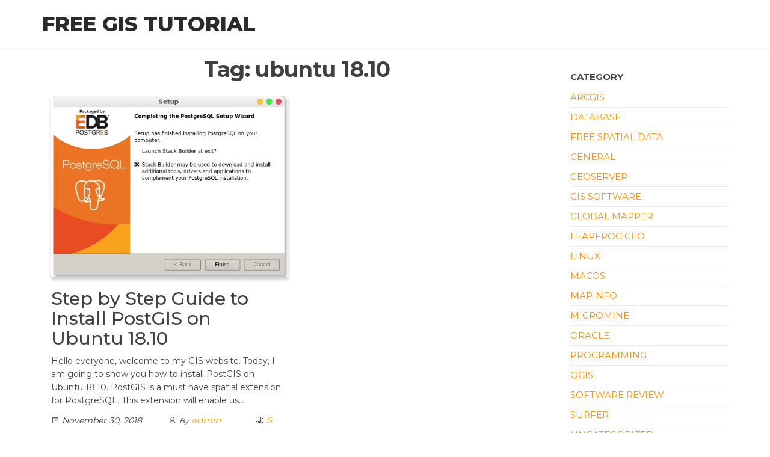

--- FILE ---
content_type: text/html; charset=UTF-8
request_url: https://freegistutorial.com/tag/ubuntu-18-10/
body_size: 23894
content:
<!DOCTYPE html>
<html lang="en-US">
    <head>
        <meta charset="UTF-8">
        <meta name="viewport" content="width=device-width, initial-scale=1">
        <link rel="profile" href="http://gmpg.org/xfn/11">
        <meta name='robots' content='index, follow, max-image-preview:large, max-snippet:-1, max-video-preview:-1' />

	<!-- This site is optimized with the Yoast SEO plugin v26.7 - https://yoast.com/wordpress/plugins/seo/ -->
	<title>ubuntu 18.10 Archives - Free GIS Tutorial</title>
	<link rel="canonical" href="https://freegistutorial.com/tag/ubuntu-18-10/" />
	<meta property="og:locale" content="en_US" />
	<meta property="og:type" content="article" />
	<meta property="og:title" content="ubuntu 18.10 Archives - Free GIS Tutorial" />
	<meta property="og:url" content="https://freegistutorial.com/tag/ubuntu-18-10/" />
	<meta property="og:site_name" content="Free GIS Tutorial" />
	<meta name="twitter:card" content="summary_large_image" />
	<script type="application/ld+json" class="yoast-schema-graph">{"@context":"https://schema.org","@graph":[{"@type":"CollectionPage","@id":"https://freegistutorial.com/tag/ubuntu-18-10/","url":"https://freegistutorial.com/tag/ubuntu-18-10/","name":"ubuntu 18.10 Archives - Free GIS Tutorial","isPartOf":{"@id":"https://freegistutorial.com/#website"},"primaryImageOfPage":{"@id":"https://freegistutorial.com/tag/ubuntu-18-10/#primaryimage"},"image":{"@id":"https://freegistutorial.com/tag/ubuntu-18-10/#primaryimage"},"thumbnailUrl":"https://i0.wp.com/freegistutorial.com/wp-content/uploads/2018/11/stackbuilder.png?fit=564%2C440&ssl=1","breadcrumb":{"@id":"https://freegistutorial.com/tag/ubuntu-18-10/#breadcrumb"},"inLanguage":"en-US"},{"@type":"ImageObject","inLanguage":"en-US","@id":"https://freegistutorial.com/tag/ubuntu-18-10/#primaryimage","url":"https://i0.wp.com/freegistutorial.com/wp-content/uploads/2018/11/stackbuilder.png?fit=564%2C440&ssl=1","contentUrl":"https://i0.wp.com/freegistutorial.com/wp-content/uploads/2018/11/stackbuilder.png?fit=564%2C440&ssl=1","width":564,"height":440},{"@type":"BreadcrumbList","@id":"https://freegistutorial.com/tag/ubuntu-18-10/#breadcrumb","itemListElement":[{"@type":"ListItem","position":1,"name":"Home","item":"https://freegistutorial.com/"},{"@type":"ListItem","position":2,"name":"ubuntu 18.10"}]},{"@type":"WebSite","@id":"https://freegistutorial.com/#website","url":"https://freegistutorial.com/","name":"Free GIS Tutorial","description":"A Place to Learn GIS Software for Free","publisher":{"@id":"https://freegistutorial.com/#/schema/person/73f7020adfd04e23ef3bca62f4c9479e"},"potentialAction":[{"@type":"SearchAction","target":{"@type":"EntryPoint","urlTemplate":"https://freegistutorial.com/?s={search_term_string}"},"query-input":{"@type":"PropertyValueSpecification","valueRequired":true,"valueName":"search_term_string"}}],"inLanguage":"en-US"},{"@type":["Person","Organization"],"@id":"https://freegistutorial.com/#/schema/person/73f7020adfd04e23ef3bca62f4c9479e","name":"admin","image":{"@type":"ImageObject","inLanguage":"en-US","@id":"https://freegistutorial.com/#/schema/person/image/","url":"https://secure.gravatar.com/avatar/ffeae820024b88b4f7ba9c03bfea9b21df90a7bb2957219adef99653b369703c?s=96&d=mm&r=g","contentUrl":"https://secure.gravatar.com/avatar/ffeae820024b88b4f7ba9c03bfea9b21df90a7bb2957219adef99653b369703c?s=96&d=mm&r=g","caption":"admin"},"logo":{"@id":"https://freegistutorial.com/#/schema/person/image/"},"sameAs":["http://freegistutorial.com"]}]}</script>
	<!-- / Yoast SEO plugin. -->


<link rel='dns-prefetch' href='//stats.wp.com' />
<link rel='dns-prefetch' href='//secure.gravatar.com' />
<link rel='dns-prefetch' href='//www.googletagmanager.com' />
<link rel='dns-prefetch' href='//fonts.googleapis.com' />
<link rel='dns-prefetch' href='//v0.wordpress.com' />
<link rel='dns-prefetch' href='//fundingchoicesmessages.google.com' />
<link href='https://fonts.gstatic.com' crossorigin rel='preconnect' />
<link rel='preconnect' href='//i0.wp.com' />
<link rel='preconnect' href='//c0.wp.com' />
<link rel="alternate" type="application/rss+xml" title="Free GIS Tutorial &raquo; ubuntu 18.10 Tag Feed" href="https://freegistutorial.com/tag/ubuntu-18-10/feed/" />
<style id='wp-img-auto-sizes-contain-inline-css' type='text/css'>
img:is([sizes=auto i],[sizes^="auto," i]){contain-intrinsic-size:3000px 1500px}
/*# sourceURL=wp-img-auto-sizes-contain-inline-css */
</style>

<style id='wp-emoji-styles-inline-css' type='text/css'>

	img.wp-smiley, img.emoji {
		display: inline !important;
		border: none !important;
		box-shadow: none !important;
		height: 1em !important;
		width: 1em !important;
		margin: 0 0.07em !important;
		vertical-align: -0.1em !important;
		background: none !important;
		padding: 0 !important;
	}
/*# sourceURL=wp-emoji-styles-inline-css */
</style>
<link rel='stylesheet' id='wp-block-library-css' href='https://c0.wp.com/c/6.9/wp-includes/css/dist/block-library/style.min.css' type='text/css' media='all' />
<style id='global-styles-inline-css' type='text/css'>
:root{--wp--preset--aspect-ratio--square: 1;--wp--preset--aspect-ratio--4-3: 4/3;--wp--preset--aspect-ratio--3-4: 3/4;--wp--preset--aspect-ratio--3-2: 3/2;--wp--preset--aspect-ratio--2-3: 2/3;--wp--preset--aspect-ratio--16-9: 16/9;--wp--preset--aspect-ratio--9-16: 9/16;--wp--preset--color--black: #000000;--wp--preset--color--cyan-bluish-gray: #abb8c3;--wp--preset--color--white: #ffffff;--wp--preset--color--pale-pink: #f78da7;--wp--preset--color--vivid-red: #cf2e2e;--wp--preset--color--luminous-vivid-orange: #ff6900;--wp--preset--color--luminous-vivid-amber: #fcb900;--wp--preset--color--light-green-cyan: #7bdcb5;--wp--preset--color--vivid-green-cyan: #00d084;--wp--preset--color--pale-cyan-blue: #8ed1fc;--wp--preset--color--vivid-cyan-blue: #0693e3;--wp--preset--color--vivid-purple: #9b51e0;--wp--preset--gradient--vivid-cyan-blue-to-vivid-purple: linear-gradient(135deg,rgb(6,147,227) 0%,rgb(155,81,224) 100%);--wp--preset--gradient--light-green-cyan-to-vivid-green-cyan: linear-gradient(135deg,rgb(122,220,180) 0%,rgb(0,208,130) 100%);--wp--preset--gradient--luminous-vivid-amber-to-luminous-vivid-orange: linear-gradient(135deg,rgb(252,185,0) 0%,rgb(255,105,0) 100%);--wp--preset--gradient--luminous-vivid-orange-to-vivid-red: linear-gradient(135deg,rgb(255,105,0) 0%,rgb(207,46,46) 100%);--wp--preset--gradient--very-light-gray-to-cyan-bluish-gray: linear-gradient(135deg,rgb(238,238,238) 0%,rgb(169,184,195) 100%);--wp--preset--gradient--cool-to-warm-spectrum: linear-gradient(135deg,rgb(74,234,220) 0%,rgb(151,120,209) 20%,rgb(207,42,186) 40%,rgb(238,44,130) 60%,rgb(251,105,98) 80%,rgb(254,248,76) 100%);--wp--preset--gradient--blush-light-purple: linear-gradient(135deg,rgb(255,206,236) 0%,rgb(152,150,240) 100%);--wp--preset--gradient--blush-bordeaux: linear-gradient(135deg,rgb(254,205,165) 0%,rgb(254,45,45) 50%,rgb(107,0,62) 100%);--wp--preset--gradient--luminous-dusk: linear-gradient(135deg,rgb(255,203,112) 0%,rgb(199,81,192) 50%,rgb(65,88,208) 100%);--wp--preset--gradient--pale-ocean: linear-gradient(135deg,rgb(255,245,203) 0%,rgb(182,227,212) 50%,rgb(51,167,181) 100%);--wp--preset--gradient--electric-grass: linear-gradient(135deg,rgb(202,248,128) 0%,rgb(113,206,126) 100%);--wp--preset--gradient--midnight: linear-gradient(135deg,rgb(2,3,129) 0%,rgb(40,116,252) 100%);--wp--preset--font-size--small: 13px;--wp--preset--font-size--medium: 20px;--wp--preset--font-size--large: 36px;--wp--preset--font-size--x-large: 42px;--wp--preset--spacing--20: 0.44rem;--wp--preset--spacing--30: 0.67rem;--wp--preset--spacing--40: 1rem;--wp--preset--spacing--50: 1.5rem;--wp--preset--spacing--60: 2.25rem;--wp--preset--spacing--70: 3.38rem;--wp--preset--spacing--80: 5.06rem;--wp--preset--shadow--natural: 6px 6px 9px rgba(0, 0, 0, 0.2);--wp--preset--shadow--deep: 12px 12px 50px rgba(0, 0, 0, 0.4);--wp--preset--shadow--sharp: 6px 6px 0px rgba(0, 0, 0, 0.2);--wp--preset--shadow--outlined: 6px 6px 0px -3px rgb(255, 255, 255), 6px 6px rgb(0, 0, 0);--wp--preset--shadow--crisp: 6px 6px 0px rgb(0, 0, 0);}:where(.is-layout-flex){gap: 0.5em;}:where(.is-layout-grid){gap: 0.5em;}body .is-layout-flex{display: flex;}.is-layout-flex{flex-wrap: wrap;align-items: center;}.is-layout-flex > :is(*, div){margin: 0;}body .is-layout-grid{display: grid;}.is-layout-grid > :is(*, div){margin: 0;}:where(.wp-block-columns.is-layout-flex){gap: 2em;}:where(.wp-block-columns.is-layout-grid){gap: 2em;}:where(.wp-block-post-template.is-layout-flex){gap: 1.25em;}:where(.wp-block-post-template.is-layout-grid){gap: 1.25em;}.has-black-color{color: var(--wp--preset--color--black) !important;}.has-cyan-bluish-gray-color{color: var(--wp--preset--color--cyan-bluish-gray) !important;}.has-white-color{color: var(--wp--preset--color--white) !important;}.has-pale-pink-color{color: var(--wp--preset--color--pale-pink) !important;}.has-vivid-red-color{color: var(--wp--preset--color--vivid-red) !important;}.has-luminous-vivid-orange-color{color: var(--wp--preset--color--luminous-vivid-orange) !important;}.has-luminous-vivid-amber-color{color: var(--wp--preset--color--luminous-vivid-amber) !important;}.has-light-green-cyan-color{color: var(--wp--preset--color--light-green-cyan) !important;}.has-vivid-green-cyan-color{color: var(--wp--preset--color--vivid-green-cyan) !important;}.has-pale-cyan-blue-color{color: var(--wp--preset--color--pale-cyan-blue) !important;}.has-vivid-cyan-blue-color{color: var(--wp--preset--color--vivid-cyan-blue) !important;}.has-vivid-purple-color{color: var(--wp--preset--color--vivid-purple) !important;}.has-black-background-color{background-color: var(--wp--preset--color--black) !important;}.has-cyan-bluish-gray-background-color{background-color: var(--wp--preset--color--cyan-bluish-gray) !important;}.has-white-background-color{background-color: var(--wp--preset--color--white) !important;}.has-pale-pink-background-color{background-color: var(--wp--preset--color--pale-pink) !important;}.has-vivid-red-background-color{background-color: var(--wp--preset--color--vivid-red) !important;}.has-luminous-vivid-orange-background-color{background-color: var(--wp--preset--color--luminous-vivid-orange) !important;}.has-luminous-vivid-amber-background-color{background-color: var(--wp--preset--color--luminous-vivid-amber) !important;}.has-light-green-cyan-background-color{background-color: var(--wp--preset--color--light-green-cyan) !important;}.has-vivid-green-cyan-background-color{background-color: var(--wp--preset--color--vivid-green-cyan) !important;}.has-pale-cyan-blue-background-color{background-color: var(--wp--preset--color--pale-cyan-blue) !important;}.has-vivid-cyan-blue-background-color{background-color: var(--wp--preset--color--vivid-cyan-blue) !important;}.has-vivid-purple-background-color{background-color: var(--wp--preset--color--vivid-purple) !important;}.has-black-border-color{border-color: var(--wp--preset--color--black) !important;}.has-cyan-bluish-gray-border-color{border-color: var(--wp--preset--color--cyan-bluish-gray) !important;}.has-white-border-color{border-color: var(--wp--preset--color--white) !important;}.has-pale-pink-border-color{border-color: var(--wp--preset--color--pale-pink) !important;}.has-vivid-red-border-color{border-color: var(--wp--preset--color--vivid-red) !important;}.has-luminous-vivid-orange-border-color{border-color: var(--wp--preset--color--luminous-vivid-orange) !important;}.has-luminous-vivid-amber-border-color{border-color: var(--wp--preset--color--luminous-vivid-amber) !important;}.has-light-green-cyan-border-color{border-color: var(--wp--preset--color--light-green-cyan) !important;}.has-vivid-green-cyan-border-color{border-color: var(--wp--preset--color--vivid-green-cyan) !important;}.has-pale-cyan-blue-border-color{border-color: var(--wp--preset--color--pale-cyan-blue) !important;}.has-vivid-cyan-blue-border-color{border-color: var(--wp--preset--color--vivid-cyan-blue) !important;}.has-vivid-purple-border-color{border-color: var(--wp--preset--color--vivid-purple) !important;}.has-vivid-cyan-blue-to-vivid-purple-gradient-background{background: var(--wp--preset--gradient--vivid-cyan-blue-to-vivid-purple) !important;}.has-light-green-cyan-to-vivid-green-cyan-gradient-background{background: var(--wp--preset--gradient--light-green-cyan-to-vivid-green-cyan) !important;}.has-luminous-vivid-amber-to-luminous-vivid-orange-gradient-background{background: var(--wp--preset--gradient--luminous-vivid-amber-to-luminous-vivid-orange) !important;}.has-luminous-vivid-orange-to-vivid-red-gradient-background{background: var(--wp--preset--gradient--luminous-vivid-orange-to-vivid-red) !important;}.has-very-light-gray-to-cyan-bluish-gray-gradient-background{background: var(--wp--preset--gradient--very-light-gray-to-cyan-bluish-gray) !important;}.has-cool-to-warm-spectrum-gradient-background{background: var(--wp--preset--gradient--cool-to-warm-spectrum) !important;}.has-blush-light-purple-gradient-background{background: var(--wp--preset--gradient--blush-light-purple) !important;}.has-blush-bordeaux-gradient-background{background: var(--wp--preset--gradient--blush-bordeaux) !important;}.has-luminous-dusk-gradient-background{background: var(--wp--preset--gradient--luminous-dusk) !important;}.has-pale-ocean-gradient-background{background: var(--wp--preset--gradient--pale-ocean) !important;}.has-electric-grass-gradient-background{background: var(--wp--preset--gradient--electric-grass) !important;}.has-midnight-gradient-background{background: var(--wp--preset--gradient--midnight) !important;}.has-small-font-size{font-size: var(--wp--preset--font-size--small) !important;}.has-medium-font-size{font-size: var(--wp--preset--font-size--medium) !important;}.has-large-font-size{font-size: var(--wp--preset--font-size--large) !important;}.has-x-large-font-size{font-size: var(--wp--preset--font-size--x-large) !important;}
/*# sourceURL=global-styles-inline-css */
</style>

<style id='classic-theme-styles-inline-css' type='text/css'>
/*! This file is auto-generated */
.wp-block-button__link{color:#fff;background-color:#32373c;border-radius:9999px;box-shadow:none;text-decoration:none;padding:calc(.667em + 2px) calc(1.333em + 2px);font-size:1.125em}.wp-block-file__button{background:#32373c;color:#fff;text-decoration:none}
/*# sourceURL=/wp-includes/css/classic-themes.min.css */
</style>
<link rel='stylesheet' id='contact-form-7-css' href='https://freegistutorial.com/wp-content/plugins/contact-form-7/includes/css/styles.css?ver=6.1.4' type='text/css' media='all' />
<link rel='stylesheet' id='envo-extra-css' href='https://freegistutorial.com/wp-content/plugins/envo-extra/css/style.css?ver=1.9.13' type='text/css' media='all' />
<link rel='stylesheet' id='jetpack-instant-search-css' href='https://freegistutorial.com/wp-content/plugins/jetpack/jetpack_vendor/automattic/jetpack-search/build/instant-search/jp-search.chunk-main-payload.css?minify=false&#038;ver=62e24c826fcd11ccbe81' type='text/css' media='all' />
<link rel='stylesheet' id='envo-royal-fonts-css' href='https://fonts.googleapis.com/css?family=Montserrat%3A300%2C400%2C500%2C600%2C700%2C800&#038;subset=cyrillic%2Ccyrillic-ext%2Cgreek%2Cgreek-ext%2Clatin-ext%2Cvietnamese' type='text/css' media='all' />
<link rel='stylesheet' id='bootstrap-css' href='https://freegistutorial.com/wp-content/themes/envo-royal/assets/css/bootstrap.css?ver=3.3.7' type='text/css' media='all' />
<link rel='stylesheet' id='hc-offcanvas-nav-css' href='https://freegistutorial.com/wp-content/themes/envo-royal/assets/css/hc-offcanvas-nav.min.css?ver=1.0.13' type='text/css' media='all' />
<link rel='stylesheet' id='envo-royal-stylesheet-css' href='https://freegistutorial.com/wp-content/themes/envo-royal/style.css?ver=1.0.13' type='text/css' media='all' />
<link rel='stylesheet' id='line-awesome-css' href='https://freegistutorial.com/wp-content/themes/envo-royal/assets/css/line-awesome.min.css?ver=1.3.0' type='text/css' media='all' />
<script type="text/javascript" src="https://c0.wp.com/c/6.9/wp-includes/js/jquery/jquery.min.js" id="jquery-core-js"></script>
<script type="text/javascript" src="https://c0.wp.com/c/6.9/wp-includes/js/jquery/jquery-migrate.min.js" id="jquery-migrate-js"></script>

<!-- Google tag (gtag.js) snippet added by Site Kit -->
<!-- Google Analytics snippet added by Site Kit -->
<script type="text/javascript" src="https://www.googletagmanager.com/gtag/js?id=GT-KFG95KN7" id="google_gtagjs-js" async></script>
<script type="text/javascript" id="google_gtagjs-js-after">
/* <![CDATA[ */
window.dataLayer = window.dataLayer || [];function gtag(){dataLayer.push(arguments);}
gtag("set","linker",{"domains":["freegistutorial.com"]});
gtag("js", new Date());
gtag("set", "developer_id.dZTNiMT", true);
gtag("config", "GT-KFG95KN7");
 window._googlesitekit = window._googlesitekit || {}; window._googlesitekit.throttledEvents = []; window._googlesitekit.gtagEvent = (name, data) => { var key = JSON.stringify( { name, data } ); if ( !! window._googlesitekit.throttledEvents[ key ] ) { return; } window._googlesitekit.throttledEvents[ key ] = true; setTimeout( () => { delete window._googlesitekit.throttledEvents[ key ]; }, 5 ); gtag( "event", name, { ...data, event_source: "site-kit" } ); }; 
//# sourceURL=google_gtagjs-js-after
/* ]]> */
</script>
<meta name="generator" content="Redux 4.5.10" /><meta name="generator" content="Site Kit by Google 1.170.0" />	<style>img#wpstats{display:none}</style>
		
<!-- Google AdSense meta tags added by Site Kit -->
<meta name="google-adsense-platform-account" content="ca-host-pub-2644536267352236">
<meta name="google-adsense-platform-domain" content="sitekit.withgoogle.com">
<!-- End Google AdSense meta tags added by Site Kit -->
            <style type="text/css" id="envo-royal-header-css">
            	
            </style>
            
<!-- Google AdSense Ad Blocking Recovery snippet added by Site Kit -->
<script async src="https://fundingchoicesmessages.google.com/i/pub-3642255147113369?ers=1"></script><script>(function() {function signalGooglefcPresent() {if (!window.frames['googlefcPresent']) {if (document.body) {const iframe = document.createElement('iframe'); iframe.style = 'width: 0; height: 0; border: none; z-index: -1000; left: -1000px; top: -1000px;'; iframe.style.display = 'none'; iframe.name = 'googlefcPresent'; document.body.appendChild(iframe);} else {setTimeout(signalGooglefcPresent, 0);}}}signalGooglefcPresent();})();</script>
<!-- End Google AdSense Ad Blocking Recovery snippet added by Site Kit -->

<!-- Google AdSense Ad Blocking Recovery Error Protection snippet added by Site Kit -->
<script>(function(){'use strict';function aa(a){var b=0;return function(){return b<a.length?{done:!1,value:a[b++]}:{done:!0}}}var ba=typeof Object.defineProperties=="function"?Object.defineProperty:function(a,b,c){if(a==Array.prototype||a==Object.prototype)return a;a[b]=c.value;return a};
function ca(a){a=["object"==typeof globalThis&&globalThis,a,"object"==typeof window&&window,"object"==typeof self&&self,"object"==typeof global&&global];for(var b=0;b<a.length;++b){var c=a[b];if(c&&c.Math==Math)return c}throw Error("Cannot find global object");}var da=ca(this);function l(a,b){if(b)a:{var c=da;a=a.split(".");for(var d=0;d<a.length-1;d++){var e=a[d];if(!(e in c))break a;c=c[e]}a=a[a.length-1];d=c[a];b=b(d);b!=d&&b!=null&&ba(c,a,{configurable:!0,writable:!0,value:b})}}
function ea(a){return a.raw=a}function n(a){var b=typeof Symbol!="undefined"&&Symbol.iterator&&a[Symbol.iterator];if(b)return b.call(a);if(typeof a.length=="number")return{next:aa(a)};throw Error(String(a)+" is not an iterable or ArrayLike");}function fa(a){for(var b,c=[];!(b=a.next()).done;)c.push(b.value);return c}var ha=typeof Object.create=="function"?Object.create:function(a){function b(){}b.prototype=a;return new b},p;
if(typeof Object.setPrototypeOf=="function")p=Object.setPrototypeOf;else{var q;a:{var ja={a:!0},ka={};try{ka.__proto__=ja;q=ka.a;break a}catch(a){}q=!1}p=q?function(a,b){a.__proto__=b;if(a.__proto__!==b)throw new TypeError(a+" is not extensible");return a}:null}var la=p;
function t(a,b){a.prototype=ha(b.prototype);a.prototype.constructor=a;if(la)la(a,b);else for(var c in b)if(c!="prototype")if(Object.defineProperties){var d=Object.getOwnPropertyDescriptor(b,c);d&&Object.defineProperty(a,c,d)}else a[c]=b[c];a.A=b.prototype}function ma(){for(var a=Number(this),b=[],c=a;c<arguments.length;c++)b[c-a]=arguments[c];return b}l("Object.is",function(a){return a?a:function(b,c){return b===c?b!==0||1/b===1/c:b!==b&&c!==c}});
l("Array.prototype.includes",function(a){return a?a:function(b,c){var d=this;d instanceof String&&(d=String(d));var e=d.length;c=c||0;for(c<0&&(c=Math.max(c+e,0));c<e;c++){var f=d[c];if(f===b||Object.is(f,b))return!0}return!1}});
l("String.prototype.includes",function(a){return a?a:function(b,c){if(this==null)throw new TypeError("The 'this' value for String.prototype.includes must not be null or undefined");if(b instanceof RegExp)throw new TypeError("First argument to String.prototype.includes must not be a regular expression");return this.indexOf(b,c||0)!==-1}});l("Number.MAX_SAFE_INTEGER",function(){return 9007199254740991});
l("Number.isFinite",function(a){return a?a:function(b){return typeof b!=="number"?!1:!isNaN(b)&&b!==Infinity&&b!==-Infinity}});l("Number.isInteger",function(a){return a?a:function(b){return Number.isFinite(b)?b===Math.floor(b):!1}});l("Number.isSafeInteger",function(a){return a?a:function(b){return Number.isInteger(b)&&Math.abs(b)<=Number.MAX_SAFE_INTEGER}});
l("Math.trunc",function(a){return a?a:function(b){b=Number(b);if(isNaN(b)||b===Infinity||b===-Infinity||b===0)return b;var c=Math.floor(Math.abs(b));return b<0?-c:c}});/*

 Copyright The Closure Library Authors.
 SPDX-License-Identifier: Apache-2.0
*/
var u=this||self;function v(a,b){a:{var c=["CLOSURE_FLAGS"];for(var d=u,e=0;e<c.length;e++)if(d=d[c[e]],d==null){c=null;break a}c=d}a=c&&c[a];return a!=null?a:b}function w(a){return a};function na(a){u.setTimeout(function(){throw a;},0)};var oa=v(610401301,!1),pa=v(188588736,!0),qa=v(645172343,v(1,!0));var x,ra=u.navigator;x=ra?ra.userAgentData||null:null;function z(a){return oa?x?x.brands.some(function(b){return(b=b.brand)&&b.indexOf(a)!=-1}):!1:!1}function A(a){var b;a:{if(b=u.navigator)if(b=b.userAgent)break a;b=""}return b.indexOf(a)!=-1};function B(){return oa?!!x&&x.brands.length>0:!1}function C(){return B()?z("Chromium"):(A("Chrome")||A("CriOS"))&&!(B()?0:A("Edge"))||A("Silk")};var sa=B()?!1:A("Trident")||A("MSIE");!A("Android")||C();C();A("Safari")&&(C()||(B()?0:A("Coast"))||(B()?0:A("Opera"))||(B()?0:A("Edge"))||(B()?z("Microsoft Edge"):A("Edg/"))||B()&&z("Opera"));var ta={},D=null;var ua=typeof Uint8Array!=="undefined",va=!sa&&typeof btoa==="function";var wa;function E(){return typeof BigInt==="function"};var F=typeof Symbol==="function"&&typeof Symbol()==="symbol";function xa(a){return typeof Symbol==="function"&&typeof Symbol()==="symbol"?Symbol():a}var G=xa(),ya=xa("2ex");var za=F?function(a,b){a[G]|=b}:function(a,b){a.g!==void 0?a.g|=b:Object.defineProperties(a,{g:{value:b,configurable:!0,writable:!0,enumerable:!1}})},H=F?function(a){return a[G]|0}:function(a){return a.g|0},I=F?function(a){return a[G]}:function(a){return a.g},J=F?function(a,b){a[G]=b}:function(a,b){a.g!==void 0?a.g=b:Object.defineProperties(a,{g:{value:b,configurable:!0,writable:!0,enumerable:!1}})};function Aa(a,b){J(b,(a|0)&-14591)}function Ba(a,b){J(b,(a|34)&-14557)};var K={},Ca={};function Da(a){return!(!a||typeof a!=="object"||a.g!==Ca)}function Ea(a){return a!==null&&typeof a==="object"&&!Array.isArray(a)&&a.constructor===Object}function L(a,b,c){if(!Array.isArray(a)||a.length)return!1;var d=H(a);if(d&1)return!0;if(!(b&&(Array.isArray(b)?b.includes(c):b.has(c))))return!1;J(a,d|1);return!0};var M=0,N=0;function Fa(a){var b=a>>>0;M=b;N=(a-b)/4294967296>>>0}function Ga(a){if(a<0){Fa(-a);var b=n(Ha(M,N));a=b.next().value;b=b.next().value;M=a>>>0;N=b>>>0}else Fa(a)}function Ia(a,b){b>>>=0;a>>>=0;if(b<=2097151)var c=""+(4294967296*b+a);else E()?c=""+(BigInt(b)<<BigInt(32)|BigInt(a)):(c=(a>>>24|b<<8)&16777215,b=b>>16&65535,a=(a&16777215)+c*6777216+b*6710656,c+=b*8147497,b*=2,a>=1E7&&(c+=a/1E7>>>0,a%=1E7),c>=1E7&&(b+=c/1E7>>>0,c%=1E7),c=b+Ja(c)+Ja(a));return c}
function Ja(a){a=String(a);return"0000000".slice(a.length)+a}function Ha(a,b){b=~b;a?a=~a+1:b+=1;return[a,b]};var Ka=/^-?([1-9][0-9]*|0)(\.[0-9]+)?$/;var O;function La(a,b){O=b;a=new a(b);O=void 0;return a}
function P(a,b,c){a==null&&(a=O);O=void 0;if(a==null){var d=96;c?(a=[c],d|=512):a=[];b&&(d=d&-16760833|(b&1023)<<14)}else{if(!Array.isArray(a))throw Error("narr");d=H(a);if(d&2048)throw Error("farr");if(d&64)return a;d|=64;if(c&&(d|=512,c!==a[0]))throw Error("mid");a:{c=a;var e=c.length;if(e){var f=e-1;if(Ea(c[f])){d|=256;b=f-(+!!(d&512)-1);if(b>=1024)throw Error("pvtlmt");d=d&-16760833|(b&1023)<<14;break a}}if(b){b=Math.max(b,e-(+!!(d&512)-1));if(b>1024)throw Error("spvt");d=d&-16760833|(b&1023)<<
14}}}J(a,d);return a};function Ma(a){switch(typeof a){case "number":return isFinite(a)?a:String(a);case "boolean":return a?1:0;case "object":if(a)if(Array.isArray(a)){if(L(a,void 0,0))return}else if(ua&&a!=null&&a instanceof Uint8Array){if(va){for(var b="",c=0,d=a.length-10240;c<d;)b+=String.fromCharCode.apply(null,a.subarray(c,c+=10240));b+=String.fromCharCode.apply(null,c?a.subarray(c):a);a=btoa(b)}else{b===void 0&&(b=0);if(!D){D={};c="ABCDEFGHIJKLMNOPQRSTUVWXYZabcdefghijklmnopqrstuvwxyz0123456789".split("");d=["+/=",
"+/","-_=","-_.","-_"];for(var e=0;e<5;e++){var f=c.concat(d[e].split(""));ta[e]=f;for(var g=0;g<f.length;g++){var h=f[g];D[h]===void 0&&(D[h]=g)}}}b=ta[b];c=Array(Math.floor(a.length/3));d=b[64]||"";for(e=f=0;f<a.length-2;f+=3){var k=a[f],m=a[f+1];h=a[f+2];g=b[k>>2];k=b[(k&3)<<4|m>>4];m=b[(m&15)<<2|h>>6];h=b[h&63];c[e++]=g+k+m+h}g=0;h=d;switch(a.length-f){case 2:g=a[f+1],h=b[(g&15)<<2]||d;case 1:a=a[f],c[e]=b[a>>2]+b[(a&3)<<4|g>>4]+h+d}a=c.join("")}return a}}return a};function Na(a,b,c){a=Array.prototype.slice.call(a);var d=a.length,e=b&256?a[d-1]:void 0;d+=e?-1:0;for(b=b&512?1:0;b<d;b++)a[b]=c(a[b]);if(e){b=a[b]={};for(var f in e)Object.prototype.hasOwnProperty.call(e,f)&&(b[f]=c(e[f]))}return a}function Oa(a,b,c,d,e){if(a!=null){if(Array.isArray(a))a=L(a,void 0,0)?void 0:e&&H(a)&2?a:Pa(a,b,c,d!==void 0,e);else if(Ea(a)){var f={},g;for(g in a)Object.prototype.hasOwnProperty.call(a,g)&&(f[g]=Oa(a[g],b,c,d,e));a=f}else a=b(a,d);return a}}
function Pa(a,b,c,d,e){var f=d||c?H(a):0;d=d?!!(f&32):void 0;a=Array.prototype.slice.call(a);for(var g=0;g<a.length;g++)a[g]=Oa(a[g],b,c,d,e);c&&c(f,a);return a}function Qa(a){return a.s===K?a.toJSON():Ma(a)};function Ra(a,b,c){c=c===void 0?Ba:c;if(a!=null){if(ua&&a instanceof Uint8Array)return b?a:new Uint8Array(a);if(Array.isArray(a)){var d=H(a);if(d&2)return a;b&&(b=d===0||!!(d&32)&&!(d&64||!(d&16)));return b?(J(a,(d|34)&-12293),a):Pa(a,Ra,d&4?Ba:c,!0,!0)}a.s===K&&(c=a.h,d=I(c),a=d&2?a:La(a.constructor,Sa(c,d,!0)));return a}}function Sa(a,b,c){var d=c||b&2?Ba:Aa,e=!!(b&32);a=Na(a,b,function(f){return Ra(f,e,d)});za(a,32|(c?2:0));return a};function Ta(a,b){a=a.h;return Ua(a,I(a),b)}function Va(a,b,c,d){b=d+(+!!(b&512)-1);if(!(b<0||b>=a.length||b>=c))return a[b]}
function Ua(a,b,c,d){if(c===-1)return null;var e=b>>14&1023||536870912;if(c>=e){if(b&256)return a[a.length-1][c]}else{var f=a.length;if(d&&b&256&&(d=a[f-1][c],d!=null)){if(Va(a,b,e,c)&&ya!=null){var g;a=(g=wa)!=null?g:wa={};g=a[ya]||0;g>=4||(a[ya]=g+1,g=Error(),g.__closure__error__context__984382||(g.__closure__error__context__984382={}),g.__closure__error__context__984382.severity="incident",na(g))}return d}return Va(a,b,e,c)}}
function Wa(a,b,c,d,e){var f=b>>14&1023||536870912;if(c>=f||e&&!qa){var g=b;if(b&256)e=a[a.length-1];else{if(d==null)return;e=a[f+(+!!(b&512)-1)]={};g|=256}e[c]=d;c<f&&(a[c+(+!!(b&512)-1)]=void 0);g!==b&&J(a,g)}else a[c+(+!!(b&512)-1)]=d,b&256&&(a=a[a.length-1],c in a&&delete a[c])}
function Xa(a,b){var c=Ya;var d=d===void 0?!1:d;var e=a.h;var f=I(e),g=Ua(e,f,b,d);if(g!=null&&typeof g==="object"&&g.s===K)c=g;else if(Array.isArray(g)){var h=H(g),k=h;k===0&&(k|=f&32);k|=f&2;k!==h&&J(g,k);c=new c(g)}else c=void 0;c!==g&&c!=null&&Wa(e,f,b,c,d);e=c;if(e==null)return e;a=a.h;f=I(a);f&2||(g=e,c=g.h,h=I(c),g=h&2?La(g.constructor,Sa(c,h,!1)):g,g!==e&&(e=g,Wa(a,f,b,e,d)));return e}function Za(a,b){a=Ta(a,b);return a==null||typeof a==="string"?a:void 0}
function $a(a,b){var c=c===void 0?0:c;a=Ta(a,b);if(a!=null)if(b=typeof a,b==="number"?Number.isFinite(a):b!=="string"?0:Ka.test(a))if(typeof a==="number"){if(a=Math.trunc(a),!Number.isSafeInteger(a)){Ga(a);b=M;var d=N;if(a=d&2147483648)b=~b+1>>>0,d=~d>>>0,b==0&&(d=d+1>>>0);b=d*4294967296+(b>>>0);a=a?-b:b}}else if(b=Math.trunc(Number(a)),Number.isSafeInteger(b))a=String(b);else{if(b=a.indexOf("."),b!==-1&&(a=a.substring(0,b)),!(a[0]==="-"?a.length<20||a.length===20&&Number(a.substring(0,7))>-922337:
a.length<19||a.length===19&&Number(a.substring(0,6))<922337)){if(a.length<16)Ga(Number(a));else if(E())a=BigInt(a),M=Number(a&BigInt(4294967295))>>>0,N=Number(a>>BigInt(32)&BigInt(4294967295));else{b=+(a[0]==="-");N=M=0;d=a.length;for(var e=b,f=(d-b)%6+b;f<=d;e=f,f+=6)e=Number(a.slice(e,f)),N*=1E6,M=M*1E6+e,M>=4294967296&&(N+=Math.trunc(M/4294967296),N>>>=0,M>>>=0);b&&(b=n(Ha(M,N)),a=b.next().value,b=b.next().value,M=a,N=b)}a=M;b=N;b&2147483648?E()?a=""+(BigInt(b|0)<<BigInt(32)|BigInt(a>>>0)):(b=
n(Ha(a,b)),a=b.next().value,b=b.next().value,a="-"+Ia(a,b)):a=Ia(a,b)}}else a=void 0;return a!=null?a:c}function R(a,b){var c=c===void 0?"":c;a=Za(a,b);return a!=null?a:c};var S;function T(a,b,c){this.h=P(a,b,c)}T.prototype.toJSON=function(){return ab(this)};T.prototype.s=K;T.prototype.toString=function(){try{return S=!0,ab(this).toString()}finally{S=!1}};
function ab(a){var b=S?a.h:Pa(a.h,Qa,void 0,void 0,!1);var c=!S;var d=pa?void 0:a.constructor.v;var e=I(c?a.h:b);if(a=b.length){var f=b[a-1],g=Ea(f);g?a--:f=void 0;e=+!!(e&512)-1;var h=b;if(g){b:{var k=f;var m={};g=!1;if(k)for(var r in k)if(Object.prototype.hasOwnProperty.call(k,r))if(isNaN(+r))m[r]=k[r];else{var y=k[r];Array.isArray(y)&&(L(y,d,+r)||Da(y)&&y.size===0)&&(y=null);y==null&&(g=!0);y!=null&&(m[r]=y)}if(g){for(var Q in m)break b;m=null}else m=k}k=m==null?f!=null:m!==f}for(var ia;a>0;a--){Q=
a-1;r=h[Q];Q-=e;if(!(r==null||L(r,d,Q)||Da(r)&&r.size===0))break;ia=!0}if(h!==b||k||ia){if(!c)h=Array.prototype.slice.call(h,0,a);else if(ia||k||m)h.length=a;m&&h.push(m)}b=h}return b};function bb(a){return function(b){if(b==null||b=="")b=new a;else{b=JSON.parse(b);if(!Array.isArray(b))throw Error("dnarr");za(b,32);b=La(a,b)}return b}};function cb(a){this.h=P(a)}t(cb,T);var db=bb(cb);var U;function V(a){this.g=a}V.prototype.toString=function(){return this.g+""};var eb={};function fb(a){if(U===void 0){var b=null;var c=u.trustedTypes;if(c&&c.createPolicy){try{b=c.createPolicy("goog#html",{createHTML:w,createScript:w,createScriptURL:w})}catch(d){u.console&&u.console.error(d.message)}U=b}else U=b}a=(b=U)?b.createScriptURL(a):a;return new V(a,eb)};/*

 SPDX-License-Identifier: Apache-2.0
*/
function gb(a){var b=ma.apply(1,arguments);if(b.length===0)return fb(a[0]);for(var c=a[0],d=0;d<b.length;d++)c+=encodeURIComponent(b[d])+a[d+1];return fb(c)};function hb(a,b){a.src=b instanceof V&&b.constructor===V?b.g:"type_error:TrustedResourceUrl";var c,d;(c=(b=(d=(c=(a.ownerDocument&&a.ownerDocument.defaultView||window).document).querySelector)==null?void 0:d.call(c,"script[nonce]"))?b.nonce||b.getAttribute("nonce")||"":"")&&a.setAttribute("nonce",c)};function ib(){return Math.floor(Math.random()*2147483648).toString(36)+Math.abs(Math.floor(Math.random()*2147483648)^Date.now()).toString(36)};function jb(a,b){b=String(b);a.contentType==="application/xhtml+xml"&&(b=b.toLowerCase());return a.createElement(b)}function kb(a){this.g=a||u.document||document};function lb(a){a=a===void 0?document:a;return a.createElement("script")};function mb(a,b,c,d,e,f){try{var g=a.g,h=lb(g);h.async=!0;hb(h,b);g.head.appendChild(h);h.addEventListener("load",function(){e();d&&g.head.removeChild(h)});h.addEventListener("error",function(){c>0?mb(a,b,c-1,d,e,f):(d&&g.head.removeChild(h),f())})}catch(k){f()}};var nb=u.atob("aHR0cHM6Ly93d3cuZ3N0YXRpYy5jb20vaW1hZ2VzL2ljb25zL21hdGVyaWFsL3N5c3RlbS8xeC93YXJuaW5nX2FtYmVyXzI0ZHAucG5n"),ob=u.atob("WW91IGFyZSBzZWVpbmcgdGhpcyBtZXNzYWdlIGJlY2F1c2UgYWQgb3Igc2NyaXB0IGJsb2NraW5nIHNvZnR3YXJlIGlzIGludGVyZmVyaW5nIHdpdGggdGhpcyBwYWdlLg=="),pb=u.atob("RGlzYWJsZSBhbnkgYWQgb3Igc2NyaXB0IGJsb2NraW5nIHNvZnR3YXJlLCB0aGVuIHJlbG9hZCB0aGlzIHBhZ2Uu");function qb(a,b,c){this.i=a;this.u=b;this.o=c;this.g=null;this.j=[];this.m=!1;this.l=new kb(this.i)}
function rb(a){if(a.i.body&&!a.m){var b=function(){sb(a);u.setTimeout(function(){tb(a,3)},50)};mb(a.l,a.u,2,!0,function(){u[a.o]||b()},b);a.m=!0}}
function sb(a){for(var b=W(1,5),c=0;c<b;c++){var d=X(a);a.i.body.appendChild(d);a.j.push(d)}b=X(a);b.style.bottom="0";b.style.left="0";b.style.position="fixed";b.style.width=W(100,110).toString()+"%";b.style.zIndex=W(2147483544,2147483644).toString();b.style.backgroundColor=ub(249,259,242,252,219,229);b.style.boxShadow="0 0 12px #888";b.style.color=ub(0,10,0,10,0,10);b.style.display="flex";b.style.justifyContent="center";b.style.fontFamily="Roboto, Arial";c=X(a);c.style.width=W(80,85).toString()+
"%";c.style.maxWidth=W(750,775).toString()+"px";c.style.margin="24px";c.style.display="flex";c.style.alignItems="flex-start";c.style.justifyContent="center";d=jb(a.l.g,"IMG");d.className=ib();d.src=nb;d.alt="Warning icon";d.style.height="24px";d.style.width="24px";d.style.paddingRight="16px";var e=X(a),f=X(a);f.style.fontWeight="bold";f.textContent=ob;var g=X(a);g.textContent=pb;Y(a,e,f);Y(a,e,g);Y(a,c,d);Y(a,c,e);Y(a,b,c);a.g=b;a.i.body.appendChild(a.g);b=W(1,5);for(c=0;c<b;c++)d=X(a),a.i.body.appendChild(d),
a.j.push(d)}function Y(a,b,c){for(var d=W(1,5),e=0;e<d;e++){var f=X(a);b.appendChild(f)}b.appendChild(c);c=W(1,5);for(d=0;d<c;d++)e=X(a),b.appendChild(e)}function W(a,b){return Math.floor(a+Math.random()*(b-a))}function ub(a,b,c,d,e,f){return"rgb("+W(Math.max(a,0),Math.min(b,255)).toString()+","+W(Math.max(c,0),Math.min(d,255)).toString()+","+W(Math.max(e,0),Math.min(f,255)).toString()+")"}function X(a){a=jb(a.l.g,"DIV");a.className=ib();return a}
function tb(a,b){b<=0||a.g!=null&&a.g.offsetHeight!==0&&a.g.offsetWidth!==0||(vb(a),sb(a),u.setTimeout(function(){tb(a,b-1)},50))}function vb(a){for(var b=n(a.j),c=b.next();!c.done;c=b.next())(c=c.value)&&c.parentNode&&c.parentNode.removeChild(c);a.j=[];(b=a.g)&&b.parentNode&&b.parentNode.removeChild(b);a.g=null};function wb(a,b,c,d,e){function f(k){document.body?g(document.body):k>0?u.setTimeout(function(){f(k-1)},e):b()}function g(k){k.appendChild(h);u.setTimeout(function(){h?(h.offsetHeight!==0&&h.offsetWidth!==0?b():a(),h.parentNode&&h.parentNode.removeChild(h)):a()},d)}var h=xb(c);f(3)}function xb(a){var b=document.createElement("div");b.className=a;b.style.width="1px";b.style.height="1px";b.style.position="absolute";b.style.left="-10000px";b.style.top="-10000px";b.style.zIndex="-10000";return b};function Ya(a){this.h=P(a)}t(Ya,T);function yb(a){this.h=P(a)}t(yb,T);var zb=bb(yb);function Ab(a){if(!a)return null;a=Za(a,4);var b;a===null||a===void 0?b=null:b=fb(a);return b};var Bb=ea([""]),Cb=ea([""]);function Db(a,b){this.m=a;this.o=new kb(a.document);this.g=b;this.j=R(this.g,1);this.u=Ab(Xa(this.g,2))||gb(Bb);this.i=!1;b=Ab(Xa(this.g,13))||gb(Cb);this.l=new qb(a.document,b,R(this.g,12))}Db.prototype.start=function(){Eb(this)};
function Eb(a){Fb(a);mb(a.o,a.u,3,!1,function(){a:{var b=a.j;var c=u.btoa(b);if(c=u[c]){try{var d=db(u.atob(c))}catch(e){b=!1;break a}b=b===Za(d,1)}else b=!1}b?Z(a,R(a.g,14)):(Z(a,R(a.g,8)),rb(a.l))},function(){wb(function(){Z(a,R(a.g,7));rb(a.l)},function(){return Z(a,R(a.g,6))},R(a.g,9),$a(a.g,10),$a(a.g,11))})}function Z(a,b){a.i||(a.i=!0,a=new a.m.XMLHttpRequest,a.open("GET",b,!0),a.send())}function Fb(a){var b=u.btoa(a.j);a.m[b]&&Z(a,R(a.g,5))};(function(a,b){u[a]=function(){var c=ma.apply(0,arguments);u[a]=function(){};b.call.apply(b,[null].concat(c instanceof Array?c:fa(n(c))))}})("__h82AlnkH6D91__",function(a){typeof window.atob==="function"&&(new Db(window,zb(window.atob(a)))).start()});}).call(this);

window.__h82AlnkH6D91__("[base64]/[base64]/[base64]/[base64]");</script>
<!-- End Google AdSense Ad Blocking Recovery Error Protection snippet added by Site Kit -->
<link rel="icon" href="https://i0.wp.com/freegistutorial.com/wp-content/uploads/2017/12/freegistutorial-logo.png?fit=32%2C9&#038;ssl=1" sizes="32x32" />
<link rel="icon" href="https://i0.wp.com/freegistutorial.com/wp-content/uploads/2017/12/freegistutorial-logo.png?fit=192%2C54&#038;ssl=1" sizes="192x192" />
<link rel="apple-touch-icon" href="https://i0.wp.com/freegistutorial.com/wp-content/uploads/2017/12/freegistutorial-logo.png?fit=180%2C51&#038;ssl=1" />
<meta name="msapplication-TileImage" content="https://i0.wp.com/freegistutorial.com/wp-content/uploads/2017/12/freegistutorial-logo.png?fit=270%2C76&#038;ssl=1" />
<style id="kirki-inline-styles">.top-bar-section{font-size:12px;font-weight:400;letter-spacing:0px;word-spacing:0px;line-height:1.5;text-transform:none;text-decoration:none;padding-top:5px;padding-right:0px;padding-bottom:5px;padding-left:0px;}.site-branding-text h1.site-title a:hover, .site-branding-text .site-title a:hover, .site-branding-text h1.site-title, .site-branding-text .site-title, .site-branding-text h1.site-title a, .site-branding-text .site-title a{font-weight:800;letter-spacing:0px;word-spacing:0px;text-transform:uppercase;text-decoration:none;margin-top:0px;margin-bottom:0px;}#site-navigation, #site-navigation .navbar-nav > li > a, #site-navigation .dropdown-menu > li > a{font-size:15px;font-weight:400;letter-spacing:0px;word-spacing:0px;text-transform:uppercase;text-decoration:none;}.navbar-nav li:hover .dropdown-menu{border-style:solid;border-top-width:1px;border-bottom-width:1px;border-top-left-radius:0px;border-top-right-radius:0px;border-bottom-left-radius:0px;border-bottom-right-radius:0px;border-color:#f6f6f6;}.envo-categories-menu, .navbar-nav > li > a.envo-categories-menu-first, .envo-categories-menu > li > a, .envo-categories-menu .dropdown-menu > li > a{font-size:15px;font-weight:400;letter-spacing:0px;word-spacing:0px;text-transform:uppercase;text-decoration:none;}#theme-menu-second .navbar-nav > li > a{font-size:14px;font-weight:400;letter-spacing:0px;word-spacing:0px;text-transform:none;text-decoration:none;}.footer-credits-text{font-weight:400;letter-spacing:0px;word-spacing:0px;text-align:none;text-transform:none;padding-top:20px;padding-right:0px;padding-bottom:20px;padding-left:0px;}#content-footer-section .widget{font-size:15px;font-weight:400;letter-spacing:0px;word-spacing:0px;line-height:1.6;text-align:none;text-transform:none;border-style:none;padding-top:0px;padding-right:0px;padding-bottom:0px;padding-left:0px;}#content-footer-section .widget-title h3{font-size:18px;font-weight:400;letter-spacing:0px;word-spacing:0px;line-height:1.6;text-align:none;text-transform:none;}#content-footer-section{border-style:none;padding-top:0px;padding-right:0px;padding-bottom:0px;padding-left:0px;}body, nav.navigation.post-navigation a, .nav-subtitle{font-size:15px;font-weight:400;letter-spacing:0px;word-spacing:0px;line-height:1.6;}.singular-heading .single-image, .singular-heading .bg-single-image{display:block;}h1.single-title{letter-spacing:0px;text-align:none;text-transform:none;}.single article .post, .page article .page, .single article .posted-date, .single .cat-links span, .single .tags-links span{letter-spacing:0px;word-spacing:0px;text-align:none;text-transform:none;}.single-post-content{border-style:none;padding-top:0px;padding-right:0px;padding-bottom:0px;padding-left:0px;}.home-heading .single-image, .home-heading .bg-single-image{display:block;}.archive-item h2.entry-title a, .archive-item h2.entry-title{letter-spacing:0px;word-spacing:0px;text-transform:none;}.archive-item .article-meta, .archive-item .posted-date, .archive-item .author-meta, .archive-item .comments-meta{letter-spacing:0px;word-spacing:0px;text-align:none;text-transform:none;}.archive-item .post-excerpt{letter-spacing:0px;word-spacing:0px;text-align:none;text-transform:none;}.archive-item{border-style:none;padding-top:0px;padding-right:0px;padding-bottom:0px;padding-left:0px;}#sidebar .widget-title h3, #sidebar h2.wp-block-heading{font-size:15px;font-weight:700;letter-spacing:0px;word-spacing:0px;line-height:1.6;text-align:none;text-transform:uppercase;}#sidebar .widget{font-size:15px;font-weight:400;letter-spacing:0px;word-spacing:0px;line-height:1.6;text-align:none;text-transform:uppercase;border-style:none;padding-top:0px;padding-right:0px;padding-bottom:0px;padding-left:0px;}#sidebar{border-style:none;padding-top:0px;padding-right:15px;padding-bottom:0px;padding-left:15px;}#return-to-top{right:2%;bottom:4%;}.rtl #return-to-top{left:2%;}@media (min-width: 768px) and (max-width: 991px){.top-bar-section{font-size:12px;font-weight:400;letter-spacing:0px;word-spacing:0px;line-height:1.5;text-transform:none;text-decoration:none;padding-top:5px;padding-right:0px;padding-bottom:5px;padding-left:0px;}.site-branding-text h1.site-title a:hover, .site-branding-text .site-title a:hover, .site-branding-text h1.site-title, .site-branding-text .site-title, .site-branding-text h1.site-title a, .site-branding-text .site-title a{font-weight:800;letter-spacing:0px;word-spacing:0px;text-transform:uppercase;text-decoration:none;margin-top:0px;margin-bottom:0px;}#site-navigation, #site-navigation .navbar-nav > li > a, #site-navigation .dropdown-menu > li > a{font-size:15px;font-weight:400;letter-spacing:0px;word-spacing:0px;text-transform:uppercase;text-decoration:none;}.envo-categories-menu, .navbar-nav > li > a.envo-categories-menu-first, .envo-categories-menu > li > a, .envo-categories-menu .dropdown-menu > li > a{font-size:15px;font-weight:400;letter-spacing:0px;word-spacing:0px;text-transform:uppercase;text-decoration:none;}#theme-menu-second .navbar-nav > li > a{font-size:14px;font-weight:400;letter-spacing:0px;word-spacing:0px;text-transform:none;text-decoration:none;}.footer-credits-text{font-weight:400;letter-spacing:0px;word-spacing:0px;text-align:none;text-transform:none;padding-top:20px;padding-right:0px;padding-bottom:20px;padding-left:0px;}#content-footer-section .widget{font-size:15px;font-weight:400;letter-spacing:0px;word-spacing:0px;line-height:1.6;text-align:none;text-transform:none;padding-top:0px;padding-right:0px;padding-bottom:0px;padding-left:0px;}#content-footer-section .widget-title h3{font-size:18px;font-weight:400;letter-spacing:0px;word-spacing:0px;line-height:1.6;text-align:none;text-transform:none;}#content-footer-section{padding-top:0px;padding-right:0px;padding-bottom:0px;padding-left:0px;}body, nav.navigation.post-navigation a, .nav-subtitle{font-size:15px;font-weight:400;letter-spacing:0px;word-spacing:0px;line-height:1.6;}h1.single-title{letter-spacing:0px;text-align:none;text-transform:none;}.single article .post, .page article .page, .single article .posted-date, .single .cat-links span, .single .tags-links span{letter-spacing:0px;word-spacing:0px;text-align:none;text-transform:none;}.single-post-content{padding-top:0px;padding-right:0px;padding-bottom:0px;padding-left:0px;}.archive-item h2.entry-title a, .archive-item h2.entry-title{letter-spacing:0px;word-spacing:0px;text-transform:none;}.archive-item .article-meta, .archive-item .posted-date, .archive-item .author-meta, .archive-item .comments-meta{letter-spacing:0px;word-spacing:0px;text-align:none;text-transform:none;}.archive-item .post-excerpt{letter-spacing:0px;word-spacing:0px;text-align:none;text-transform:none;}.archive-item{padding-top:0px;padding-right:0px;padding-bottom:0px;padding-left:0px;}#sidebar .widget-title h3, #sidebar h2.wp-block-heading{font-size:15px;font-weight:700;letter-spacing:0px;word-spacing:0px;line-height:1.6;text-align:none;text-transform:uppercase;}#sidebar .widget{font-size:15px;font-weight:400;letter-spacing:0px;word-spacing:0px;line-height:1.6;text-align:none;text-transform:uppercase;padding-top:0px;padding-right:0px;padding-bottom:0px;padding-left:0px;}#sidebar{padding-top:0px;padding-right:15px;padding-bottom:0px;padding-left:15px;}#return-to-top{right:2%;bottom:4%;}.rtl #return-to-top{left:2%;}}@media (max-width: 767px){.top-bar-section{font-size:12px;font-weight:400;letter-spacing:0px;word-spacing:0px;line-height:1.5;text-transform:none;text-decoration:none;padding-top:5px;padding-right:0px;padding-bottom:5px;padding-left:0px;}.site-branding-text h1.site-title a:hover, .site-branding-text .site-title a:hover, .site-branding-text h1.site-title, .site-branding-text .site-title, .site-branding-text h1.site-title a, .site-branding-text .site-title a{font-weight:800;letter-spacing:0px;word-spacing:0px;text-transform:uppercase;text-decoration:none;margin-top:0px;margin-bottom:0px;}#site-navigation, #site-navigation .navbar-nav > li > a, #site-navigation .dropdown-menu > li > a{font-size:15px;font-weight:400;letter-spacing:0px;word-spacing:0px;text-transform:uppercase;text-decoration:none;}.envo-categories-menu, .navbar-nav > li > a.envo-categories-menu-first, .envo-categories-menu > li > a, .envo-categories-menu .dropdown-menu > li > a{font-size:15px;font-weight:400;letter-spacing:0px;word-spacing:0px;text-transform:uppercase;text-decoration:none;}#theme-menu-second .navbar-nav > li > a{font-size:14px;font-weight:400;letter-spacing:0px;word-spacing:0px;text-transform:none;text-decoration:none;}.footer-credits-text{font-weight:400;letter-spacing:0px;word-spacing:0px;text-align:none;text-transform:none;padding-top:20px;padding-right:0px;padding-bottom:20px;padding-left:0px;}#content-footer-section .widget{font-size:15px;font-weight:400;letter-spacing:0px;word-spacing:0px;line-height:1.6;text-align:none;text-transform:none;padding-top:0px;padding-right:0px;padding-bottom:0px;padding-left:0px;}#content-footer-section .widget-title h3{font-size:18px;font-weight:400;letter-spacing:0px;word-spacing:0px;line-height:1.6;text-align:none;text-transform:none;}#content-footer-section{padding-top:0px;padding-right:0px;padding-bottom:0px;padding-left:0px;}body, nav.navigation.post-navigation a, .nav-subtitle{font-size:15px;font-weight:400;letter-spacing:0px;word-spacing:0px;line-height:1.6;}h1.single-title{letter-spacing:0px;text-align:none;text-transform:none;}.single article .post, .page article .page, .single article .posted-date, .single .cat-links span, .single .tags-links span{letter-spacing:0px;word-spacing:0px;text-align:none;text-transform:none;}.single-post-content{padding-top:0px;padding-right:0px;padding-bottom:0px;padding-left:0px;}.archive-item h2.entry-title a, .archive-item h2.entry-title{letter-spacing:0px;word-spacing:0px;text-transform:none;}.archive-item .article-meta, .archive-item .posted-date, .archive-item .author-meta, .archive-item .comments-meta{letter-spacing:0px;word-spacing:0px;text-align:none;text-transform:none;}.archive-item .post-excerpt{letter-spacing:0px;word-spacing:0px;text-align:none;text-transform:none;}.archive-item{padding-top:0px;padding-right:0px;padding-bottom:0px;padding-left:0px;}#sidebar .widget-title h3, #sidebar h2.wp-block-heading{font-size:15px;font-weight:700;letter-spacing:0px;word-spacing:0px;line-height:1.6;text-align:none;text-transform:uppercase;}#sidebar .widget{font-size:15px;font-weight:400;letter-spacing:0px;word-spacing:0px;line-height:1.6;text-align:none;text-transform:uppercase;padding-top:0px;padding-right:0px;padding-bottom:0px;padding-left:0px;}#sidebar{padding-top:0px;padding-right:15px;padding-bottom:0px;padding-left:15px;}#return-to-top{right:2%;bottom:4%;}.rtl #return-to-top{left:2%;}}@media (min-width: 992px){#content-footer-section .widget.col-md-3{width:23%;}}</style><script async src="//pagead2.googlesyndication.com/pagead/js/adsbygoogle.js"></script>
<script>
     (adsbygoogle = window.adsbygoogle || []).push({
          google_ad_client: "ca-pub-3642255147113369",
          enable_page_level_ads: true
     });
</script>
    </head>
    <body id="blog" class="archive tag tag-ubuntu-18-10 tag-95 wp-theme-envo-royal header-busnav  jps-theme-envo-royal">
        <a class="skip-link screen-reader-text" href="#site-content">Skip to the content</a>        <div class="page-wrap">
            			<div class="site-header container-fluid business-heading">
				<div class="container" >
					<div class="heading-row row" >
						        <div class="site-heading" >    
            <div class="site-branding-logo">
                            </div>
            <div class="site-branding-text">
                                    <p class="site-title"><a href="https://freegistutorial.com/" rel="home">Free GIS Tutorial</a></p>
                            </div><!-- .site-branding-text -->
        </div>
		<div class="header-heading-shrink"></div>
                            <div class="menu-heading">
            <nav id="site-navigation" class="navbar navbar-default">
                            </nav>
        </div>
        <div class="header-right" >        <div class="menu-button visible-xs" >
            <div class="navbar-header">
                                    <a href="#" id="main-menu-panel" class="toggle menu-panel" data-panel="main-menu-panel">
					<span></span>
				</a>
                            </div>
        </div>
        </div>					</div>
				</div>
			</div>
								<div id="site-content" class="container main-container" role="main">
                <div id="entry-content" class="page-area">
		         

<!-- start content 404 container -->
<div class="row">
    <div class="col-md-9">
					<header class="archive-page-header text-center">
				<h1 class="page-title">Tag: <span>ubuntu 18.10</span></h1>			</header><!-- .page-header -->
			<article class="content-article col-md-6">                   
    <div class="news-item archive-item post-1763 post type-post status-publish format-standard has-post-thumbnail hentry category-database tag-postgis tag-postgresql tag-ubuntu tag-ubuntu-18-10">
                    <div class="news-thumb ">
                <a href="https://freegistutorial.com/step-by-step-guide-to-install-postgis-on-ubuntu-18-10/" title="Step by Step Guide to Install PostGIS on Ubuntu 18.10">
					<img width="564" height="430" src="https://i0.wp.com/freegistutorial.com/wp-content/uploads/2018/11/stackbuilder.png?resize=564%2C430&amp;ssl=1" class="attachment-envo-royal-img size-envo-royal-img wp-post-image" alt="" decoding="async" fetchpriority="high" />                </a>
            </div><!-- .news-thumb -->
                <div class="single-head">
            <h2 class="entry-title"><a href="https://freegistutorial.com/step-by-step-guide-to-install-postgis-on-ubuntu-18-10/" rel="bookmark">Step by Step Guide to Install PostGIS on Ubuntu 18.10</a></h2> 
            <time class="posted-on published" datetime="2018-11-30"></time>
        </div>
                <div class="post-excerpt">
            <p>Hello everyone, welcome to my GIS website. Today, I am going to show you how to install PostGIS on Ubuntu 18.10. PostGIS is a must have spatial extension for PostgreSQL. This extension will enable us&hellip;</p>
        </div>
                <div class="article-meta">
                <span class="posted-date">
			<i class="las la-calendar"></i>
            November 30, 2018        </span>
                <span class="author-meta">
			<i class="las la-user"></i>
            <span class="author-meta-by">By</span>
            <a href="https://freegistutorial.com/author/dhaniekonugroho/">
                admin            </a>
        </span>
                <span class="comments-meta">
			<i class="la la-comments-o"></i>
                            <a href="https://freegistutorial.com/step-by-step-guide-to-install-postgis-on-ubuntu-18-10/#comments" rel="nofollow" title="Comment on Step by Step Guide to Install PostGIS on Ubuntu 18.10">
                5                </a>
                    </span>
                </div>
            </div>
</article>
    </div>
	    <aside id="sidebar" class="col-md-3">
        <div id="categories-5" class="widget widget_categories"><div class="widget-title"><h3>Category</h3></div>
			<ul>
					<li class="cat-item cat-item-25"><a href="https://freegistutorial.com/category/arcgis/">ArcGIS</a>
</li>
	<li class="cat-item cat-item-75"><a href="https://freegistutorial.com/category/database/">Database</a>
</li>
	<li class="cat-item cat-item-88"><a href="https://freegistutorial.com/category/free-spatial-data/">Free Spatial Data</a>
</li>
	<li class="cat-item cat-item-221"><a href="https://freegistutorial.com/category/general/">General</a>
</li>
	<li class="cat-item cat-item-322"><a href="https://freegistutorial.com/category/geoserver/">Geoserver</a>
</li>
	<li class="cat-item cat-item-38"><a href="https://freegistutorial.com/category/gis-software/">GIS Software</a>
</li>
	<li class="cat-item cat-item-22"><a href="https://freegistutorial.com/category/global-mapper/">Global Mapper</a>
</li>
	<li class="cat-item cat-item-46"><a href="https://freegistutorial.com/category/leapfrog-geo/">Leapfrog Geo</a>
</li>
	<li class="cat-item cat-item-288"><a href="https://freegistutorial.com/category/linux/">Linux</a>
</li>
	<li class="cat-item cat-item-293"><a href="https://freegistutorial.com/category/macos/">macOS</a>
</li>
	<li class="cat-item cat-item-31"><a href="https://freegistutorial.com/category/mapinfo/">Mapinfo</a>
</li>
	<li class="cat-item cat-item-35"><a href="https://freegistutorial.com/category/micromine/">Micromine</a>
</li>
	<li class="cat-item cat-item-320"><a href="https://freegistutorial.com/category/oracle/">Oracle</a>
</li>
	<li class="cat-item cat-item-244"><a href="https://freegistutorial.com/category/programming/">Programming</a>
</li>
	<li class="cat-item cat-item-27"><a href="https://freegistutorial.com/category/qgis/">QGIS</a>
</li>
	<li class="cat-item cat-item-205"><a href="https://freegistutorial.com/category/software-review/">Software Review</a>
</li>
	<li class="cat-item cat-item-144"><a href="https://freegistutorial.com/category/surfer/">Surfer</a>
</li>
	<li class="cat-item cat-item-1"><a href="https://freegistutorial.com/category/uncategorized/">Uncategorized</a>
</li>
			</ul>

			</div>    </aside>
</div>
<!-- end content 404 container -->

</div><!-- end main-container -->
</div><!-- end page-area -->

					<footer id="colophon" class="footer-credits container-fluid">
				<div class="container">
					<div class="footer-credits-text text-center">
						Created with <a href="https://envothemes.com/envo-royal-free-wp-theme/" title="Free Multipurpose WordPress Theme">Envo Royal</a> WordPress theme					</div>
				</div>	
			</footer>
				
</div><!-- end page-wrap -->

<script type="speculationrules">
{"prefetch":[{"source":"document","where":{"and":[{"href_matches":"/*"},{"not":{"href_matches":["/wp-*.php","/wp-admin/*","/wp-content/uploads/*","/wp-content/*","/wp-content/plugins/*","/wp-content/themes/envo-royal/*","/*\\?(.+)"]}},{"not":{"selector_matches":"a[rel~=\"nofollow\"]"}},{"not":{"selector_matches":".no-prefetch, .no-prefetch a"}}]},"eagerness":"conservative"}]}
</script>
		<div class="jetpack-instant-search__widget-area" style="display: none">
							<div id="jetpack-search-filters-1" class="widget jetpack-filters widget_search">			<div id="jetpack-search-filters-1-wrapper" class="jetpack-instant-search-wrapper">
		</div></div>					</div>
				<!-- Return to Top -->
		<a href="javascript:" id="return-to-top"><i class="las la-chevron-up"></i></a>
		<script type="text/javascript" src="https://c0.wp.com/c/6.9/wp-includes/js/dist/hooks.min.js" id="wp-hooks-js"></script>
<script type="text/javascript" src="https://c0.wp.com/c/6.9/wp-includes/js/dist/i18n.min.js" id="wp-i18n-js"></script>
<script type="text/javascript" id="wp-i18n-js-after">
/* <![CDATA[ */
wp.i18n.setLocaleData( { 'text direction\u0004ltr': [ 'ltr' ] } );
//# sourceURL=wp-i18n-js-after
/* ]]> */
</script>
<script type="text/javascript" src="https://freegistutorial.com/wp-content/plugins/contact-form-7/includes/swv/js/index.js?ver=6.1.4" id="swv-js"></script>
<script type="text/javascript" id="contact-form-7-js-before">
/* <![CDATA[ */
var wpcf7 = {
    "api": {
        "root": "https:\/\/freegistutorial.com\/wp-json\/",
        "namespace": "contact-form-7\/v1"
    },
    "cached": 1
};
//# sourceURL=contact-form-7-js-before
/* ]]> */
</script>
<script type="text/javascript" src="https://freegistutorial.com/wp-content/plugins/contact-form-7/includes/js/index.js?ver=6.1.4" id="contact-form-7-js"></script>
<script type="text/javascript" src="https://freegistutorial.com/wp-content/plugins/envo-extra/js/envo.js?ver=1.9.13" id="envo-extra-js-js"></script>
<script type="text/javascript" src="https://freegistutorial.com/wp-content/plugins/jetpack/jetpack_vendor/automattic/jetpack-assets/build/i18n-loader.js?minify=true&amp;ver=517685b2423141b3a0a3" id="wp-jp-i18n-loader-js"></script>
<script type="text/javascript" id="wp-jp-i18n-loader-js-after">
/* <![CDATA[ */
wp.jpI18nLoader.state = {"baseUrl":"https://freegistutorial.com/wp-content/languages/","locale":"en_US","domainMap":{"jetpack-account-protection":"plugins/jetpack","jetpack-admin-ui":"plugins/jetpack","jetpack-assets":"plugins/jetpack","jetpack-backup-pkg":"plugins/jetpack","jetpack-blaze":"plugins/jetpack","jetpack-block-delimiter":"plugins/jetpack","jetpack-boost-core":"plugins/jetpack","jetpack-boost-speed-score":"plugins/jetpack","jetpack-classic-theme-helper":"plugins/jetpack","jetpack-compat":"plugins/jetpack","jetpack-config":"plugins/jetpack","jetpack-connection":"plugins/jetpack","jetpack-explat":"plugins/jetpack","jetpack-external-connections":"plugins/jetpack","jetpack-external-media":"plugins/jetpack","jetpack-forms":"plugins/jetpack","jetpack-image-cdn":"plugins/jetpack","jetpack-import":"plugins/jetpack","jetpack-ip":"plugins/jetpack","jetpack-jitm":"plugins/jetpack","jetpack-jwt":"plugins/jetpack","jetpack-licensing":"plugins/jetpack","jetpack-masterbar":"plugins/jetpack","jetpack-my-jetpack":"plugins/jetpack","jetpack-newsletter":"plugins/jetpack","jetpack-password-checker":"plugins/jetpack","jetpack-paypal-payments":"plugins/jetpack","jetpack-plugins-installer":"plugins/jetpack","jetpack-post-list":"plugins/jetpack","jetpack-protect-models":"plugins/jetpack","jetpack-protect-status":"plugins/jetpack","jetpack-publicize-pkg":"plugins/jetpack","jetpack-search-pkg":"plugins/jetpack","jetpack-stats":"plugins/jetpack","jetpack-stats-admin":"plugins/jetpack","jetpack-subscribers-dashboard":"plugins/jetpack","jetpack-sync":"plugins/jetpack","jetpack-videopress-pkg":"plugins/jetpack","jetpack-waf":"plugins/jetpack","woocommerce-analytics":"plugins/jetpack"},"domainPaths":{"jetpack-account-protection":"jetpack_vendor/automattic/jetpack-account-protection/","jetpack-admin-ui":"jetpack_vendor/automattic/jetpack-admin-ui/","jetpack-assets":"jetpack_vendor/automattic/jetpack-assets/","jetpack-backup-pkg":"jetpack_vendor/automattic/jetpack-backup/","jetpack-blaze":"jetpack_vendor/automattic/jetpack-blaze/","jetpack-block-delimiter":"jetpack_vendor/automattic/block-delimiter/","jetpack-boost-core":"jetpack_vendor/automattic/jetpack-boost-core/","jetpack-boost-speed-score":"jetpack_vendor/automattic/jetpack-boost-speed-score/","jetpack-classic-theme-helper":"jetpack_vendor/automattic/jetpack-classic-theme-helper/","jetpack-compat":"jetpack_vendor/automattic/jetpack-compat/","jetpack-config":"jetpack_vendor/automattic/jetpack-config/","jetpack-connection":"jetpack_vendor/automattic/jetpack-connection/","jetpack-explat":"jetpack_vendor/automattic/jetpack-explat/","jetpack-external-connections":"jetpack_vendor/automattic/jetpack-external-connections/","jetpack-external-media":"jetpack_vendor/automattic/jetpack-external-media/","jetpack-forms":"jetpack_vendor/automattic/jetpack-forms/","jetpack-image-cdn":"jetpack_vendor/automattic/jetpack-image-cdn/","jetpack-import":"jetpack_vendor/automattic/jetpack-import/","jetpack-ip":"jetpack_vendor/automattic/jetpack-ip/","jetpack-jitm":"jetpack_vendor/automattic/jetpack-jitm/","jetpack-jwt":"jetpack_vendor/automattic/jetpack-jwt/","jetpack-licensing":"jetpack_vendor/automattic/jetpack-licensing/","jetpack-masterbar":"jetpack_vendor/automattic/jetpack-masterbar/","jetpack-my-jetpack":"jetpack_vendor/automattic/jetpack-my-jetpack/","jetpack-newsletter":"jetpack_vendor/automattic/jetpack-newsletter/","jetpack-password-checker":"jetpack_vendor/automattic/jetpack-password-checker/","jetpack-paypal-payments":"jetpack_vendor/automattic/jetpack-paypal-payments/","jetpack-plugins-installer":"jetpack_vendor/automattic/jetpack-plugins-installer/","jetpack-post-list":"jetpack_vendor/automattic/jetpack-post-list/","jetpack-protect-models":"jetpack_vendor/automattic/jetpack-protect-models/","jetpack-protect-status":"jetpack_vendor/automattic/jetpack-protect-status/","jetpack-publicize-pkg":"jetpack_vendor/automattic/jetpack-publicize/","jetpack-search-pkg":"jetpack_vendor/automattic/jetpack-search/","jetpack-stats":"jetpack_vendor/automattic/jetpack-stats/","jetpack-stats-admin":"jetpack_vendor/automattic/jetpack-stats-admin/","jetpack-subscribers-dashboard":"jetpack_vendor/automattic/jetpack-subscribers-dashboard/","jetpack-sync":"jetpack_vendor/automattic/jetpack-sync/","jetpack-videopress-pkg":"jetpack_vendor/automattic/jetpack-videopress/","jetpack-waf":"jetpack_vendor/automattic/jetpack-waf/","woocommerce-analytics":"jetpack_vendor/automattic/woocommerce-analytics/"}};
//# sourceURL=wp-jp-i18n-loader-js-after
/* ]]> */
</script>
<script type="text/javascript" src="https://c0.wp.com/c/6.9/wp-includes/js/dist/vendor/wp-polyfill.min.js" id="wp-polyfill-js"></script>
<script type="text/javascript" src="https://c0.wp.com/c/6.9/wp-includes/js/dist/url.min.js" id="wp-url-js"></script>
<script type="text/javascript" id="jetpack-instant-search-js-before">
/* <![CDATA[ */
var JetpackInstantSearchOptions={"overlayOptions":{"colorTheme":"light","enableInfScroll":true,"enableFilteringOpensOverlay":true,"enablePostDate":true,"enableSort":true,"highlightColor":"#FFC","overlayTrigger":"submit","resultFormat":"expanded","showPoweredBy":true,"defaultSort":"relevance","excludedPostTypes":[]},"homeUrl":"https://freegistutorial.com","locale":"en-US","postsPerPage":4,"siteId":140500628,"postTypes":{"post":{"singular_name":"Post","name":"Posts"},"page":{"singular_name":"Page","name":"Pages"},"attachment":{"singular_name":"Media","name":"Media"}},"webpackPublicPath":"https://freegistutorial.com/wp-content/plugins/jetpack/jetpack_vendor/automattic/jetpack-search/build/instant-search/","isPhotonEnabled":true,"isFreePlan":true,"apiRoot":"https://freegistutorial.com/wp-json/","apiNonce":"1464aa469c","isPrivateSite":false,"isWpcom":false,"hasOverlayWidgets":true,"widgets":[{"filters":[{"name":"Categories","type":"taxonomy","taxonomy":"category","count":5,"widget_id":"jetpack-search-filters-1","filter_id":"taxonomy_0"},{"name":"Tags","type":"taxonomy","taxonomy":"post_tag","count":5,"widget_id":"jetpack-search-filters-1","filter_id":"taxonomy_1"},{"name":"Year","type":"date_histogram","count":5,"field":"post_date","interval":"year","widget_id":"jetpack-search-filters-1","filter_id":"date_histogram_2"}],"widget_id":"jetpack-search-filters-1"}],"widgetsOutsideOverlay":[],"hasNonSearchWidgets":false,"preventTrackingCookiesReset":false};
//# sourceURL=jetpack-instant-search-js-before
/* ]]> */
</script>
<script type="text/javascript" src="https://freegistutorial.com/wp-content/plugins/jetpack/jetpack_vendor/automattic/jetpack-search/build/instant-search/jp-search.js?minify=false&amp;ver=62e24c826fcd11ccbe81" id="jetpack-instant-search-js"></script>
<script type="text/javascript" src="//stats.wp.com/w.js?ver=202603" id="jp-tracks-js"></script>
<script type="text/javascript" src="https://freegistutorial.com/wp-content/themes/envo-royal/assets/js/bootstrap.min.js?ver=3.3.7" id="bootstrap-js"></script>
<script type="text/javascript" src="https://freegistutorial.com/wp-content/themes/envo-royal/assets/js/hc-offcanvas-nav.min.js?ver=1.0.13" id="hc-offcanvas-nav-js"></script>
<script type="text/javascript" src="https://freegistutorial.com/wp-content/themes/envo-royal/assets/js/customscript.js?ver=1.0.13" id="envo-royal-theme-js-js"></script>
<script type="text/javascript" src="https://freegistutorial.com/wp-content/plugins/google-site-kit/dist/assets/js/googlesitekit-events-provider-contact-form-7-40476021fb6e59177033.js" id="googlesitekit-events-provider-contact-form-7-js" defer></script>
<script type="text/javascript" id="jetpack-stats-js-before">
/* <![CDATA[ */
_stq = window._stq || [];
_stq.push([ "view", {"v":"ext","blog":"140500628","post":"0","tz":"0","srv":"freegistutorial.com","arch_tag":"ubuntu-18-10","arch_results":"1","j":"1:15.4"} ]);
_stq.push([ "clickTrackerInit", "140500628", "0" ]);
//# sourceURL=jetpack-stats-js-before
/* ]]> */
</script>
<script type="text/javascript" src="https://stats.wp.com/e-202603.js" id="jetpack-stats-js" defer="defer" data-wp-strategy="defer"></script>
<script id="wp-emoji-settings" type="application/json">
{"baseUrl":"https://s.w.org/images/core/emoji/17.0.2/72x72/","ext":".png","svgUrl":"https://s.w.org/images/core/emoji/17.0.2/svg/","svgExt":".svg","source":{"concatemoji":"https://freegistutorial.com/wp-includes/js/wp-emoji-release.min.js?ver=6.9"}}
</script>
<script type="module">
/* <![CDATA[ */
/*! This file is auto-generated */
const a=JSON.parse(document.getElementById("wp-emoji-settings").textContent),o=(window._wpemojiSettings=a,"wpEmojiSettingsSupports"),s=["flag","emoji"];function i(e){try{var t={supportTests:e,timestamp:(new Date).valueOf()};sessionStorage.setItem(o,JSON.stringify(t))}catch(e){}}function c(e,t,n){e.clearRect(0,0,e.canvas.width,e.canvas.height),e.fillText(t,0,0);t=new Uint32Array(e.getImageData(0,0,e.canvas.width,e.canvas.height).data);e.clearRect(0,0,e.canvas.width,e.canvas.height),e.fillText(n,0,0);const a=new Uint32Array(e.getImageData(0,0,e.canvas.width,e.canvas.height).data);return t.every((e,t)=>e===a[t])}function p(e,t){e.clearRect(0,0,e.canvas.width,e.canvas.height),e.fillText(t,0,0);var n=e.getImageData(16,16,1,1);for(let e=0;e<n.data.length;e++)if(0!==n.data[e])return!1;return!0}function u(e,t,n,a){switch(t){case"flag":return n(e,"\ud83c\udff3\ufe0f\u200d\u26a7\ufe0f","\ud83c\udff3\ufe0f\u200b\u26a7\ufe0f")?!1:!n(e,"\ud83c\udde8\ud83c\uddf6","\ud83c\udde8\u200b\ud83c\uddf6")&&!n(e,"\ud83c\udff4\udb40\udc67\udb40\udc62\udb40\udc65\udb40\udc6e\udb40\udc67\udb40\udc7f","\ud83c\udff4\u200b\udb40\udc67\u200b\udb40\udc62\u200b\udb40\udc65\u200b\udb40\udc6e\u200b\udb40\udc67\u200b\udb40\udc7f");case"emoji":return!a(e,"\ud83e\u1fac8")}return!1}function f(e,t,n,a){let r;const o=(r="undefined"!=typeof WorkerGlobalScope&&self instanceof WorkerGlobalScope?new OffscreenCanvas(300,150):document.createElement("canvas")).getContext("2d",{willReadFrequently:!0}),s=(o.textBaseline="top",o.font="600 32px Arial",{});return e.forEach(e=>{s[e]=t(o,e,n,a)}),s}function r(e){var t=document.createElement("script");t.src=e,t.defer=!0,document.head.appendChild(t)}a.supports={everything:!0,everythingExceptFlag:!0},new Promise(t=>{let n=function(){try{var e=JSON.parse(sessionStorage.getItem(o));if("object"==typeof e&&"number"==typeof e.timestamp&&(new Date).valueOf()<e.timestamp+604800&&"object"==typeof e.supportTests)return e.supportTests}catch(e){}return null}();if(!n){if("undefined"!=typeof Worker&&"undefined"!=typeof OffscreenCanvas&&"undefined"!=typeof URL&&URL.createObjectURL&&"undefined"!=typeof Blob)try{var e="postMessage("+f.toString()+"("+[JSON.stringify(s),u.toString(),c.toString(),p.toString()].join(",")+"));",a=new Blob([e],{type:"text/javascript"});const r=new Worker(URL.createObjectURL(a),{name:"wpTestEmojiSupports"});return void(r.onmessage=e=>{i(n=e.data),r.terminate(),t(n)})}catch(e){}i(n=f(s,u,c,p))}t(n)}).then(e=>{for(const n in e)a.supports[n]=e[n],a.supports.everything=a.supports.everything&&a.supports[n],"flag"!==n&&(a.supports.everythingExceptFlag=a.supports.everythingExceptFlag&&a.supports[n]);var t;a.supports.everythingExceptFlag=a.supports.everythingExceptFlag&&!a.supports.flag,a.supports.everything||((t=a.source||{}).concatemoji?r(t.concatemoji):t.wpemoji&&t.twemoji&&(r(t.twemoji),r(t.wpemoji)))});
//# sourceURL=https://freegistutorial.com/wp-includes/js/wp-emoji-loader.min.js
/* ]]> */
</script>

</body>
</html>


<!-- Page cached by LiteSpeed Cache 7.7 on 2026-01-14 05:33:10 -->

--- FILE ---
content_type: text/html; charset=utf-8
request_url: https://www.google.com/recaptcha/api2/aframe
body_size: 265
content:
<!DOCTYPE HTML><html><head><meta http-equiv="content-type" content="text/html; charset=UTF-8"></head><body><script nonce="dGki5NQ1zSibLrFZcerd4g">/** Anti-fraud and anti-abuse applications only. See google.com/recaptcha */ try{var clients={'sodar':'https://pagead2.googlesyndication.com/pagead/sodar?'};window.addEventListener("message",function(a){try{if(a.source===window.parent){var b=JSON.parse(a.data);var c=clients[b['id']];if(c){var d=document.createElement('img');d.src=c+b['params']+'&rc='+(localStorage.getItem("rc::a")?sessionStorage.getItem("rc::b"):"");window.document.body.appendChild(d);sessionStorage.setItem("rc::e",parseInt(sessionStorage.getItem("rc::e")||0)+1);localStorage.setItem("rc::h",'1768929859239');}}}catch(b){}});window.parent.postMessage("_grecaptcha_ready", "*");}catch(b){}</script></body></html>

--- FILE ---
content_type: application/javascript; charset=utf-8
request_url: https://fundingchoicesmessages.google.com/f/AGSKWxX2Jhq5ypfU9qOAyJ5UCPnVek_HLUqE6imPKBVHk_j0ldRziDxdGUtRBr2LkjQmIifX5VcG6AFWxCpGSN4qG3REHK3eSJogSM74CIX684YzSek5SqD5Hb388DWDStIBdboBcN2-yZuRdMyOFCYHohSfBBe1q2CkF_eBqfLmOrhD82fksmvMnB4AmR2M/_/adfactory_.468x80//img.ads./adchoice./adv_player_
body_size: -1293
content:
window['1e04e865-d521-43d0-96d2-c10a8acc2d5f'] = true;